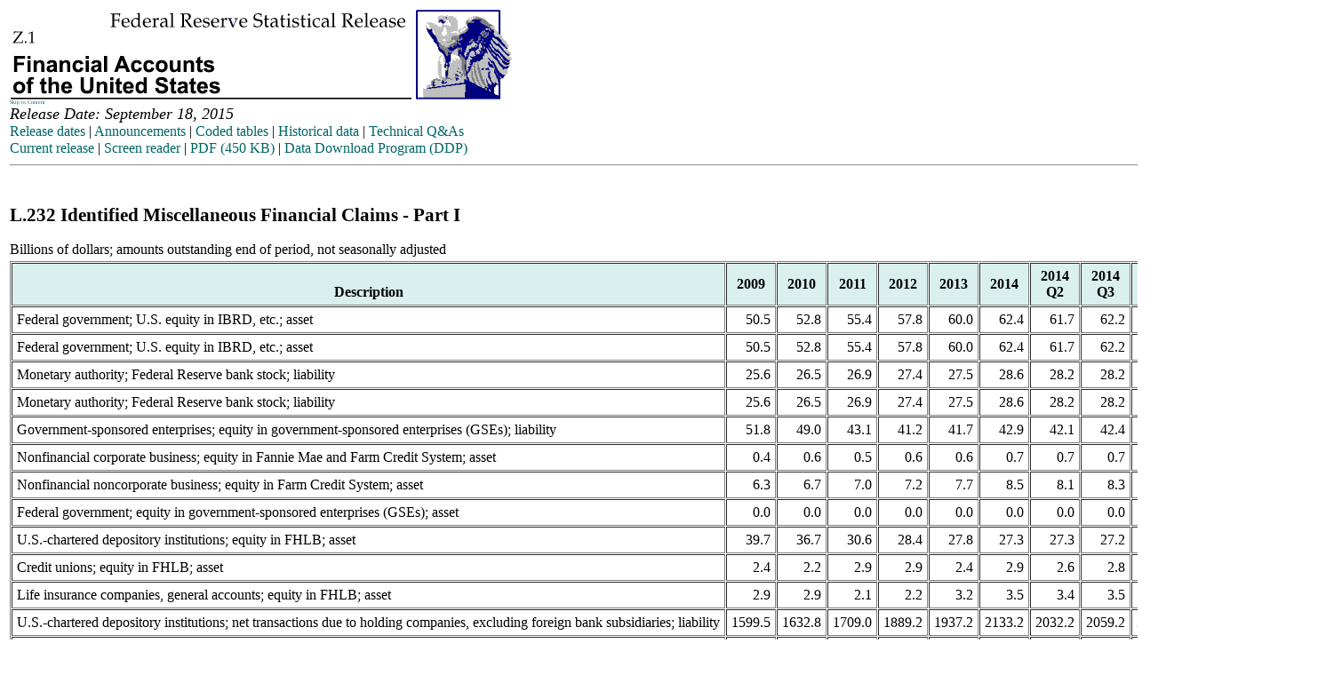

--- FILE ---
content_type: text/html
request_url: https://www.federalreserve.gov/releases/z1/20150918/accessible/l232.htm
body_size: 4430
content:
<!DOCTYPE html PUBLIC "-//W3C//DTD HTML 4.01 Transitional//EN">
<html>
<HEAD>
	<META HTTP-EQUIV="Pragma" CONTENT="no-cache">
	<!-- New Verity title -->
	<TITLE>FRB: Z.1 Release--L.232--Identified Miscellaneous Financial Claims - Part I--September 18, 2015</TITLE>

	<!-- // Using an external stylesheet -->
	<link rel="STYLESHEET" type="text/css" href="./z1_release.css">

	<BASE TARGET="_top">
<link rel="stylesheet" href="/assets/main.css" data-injected="worker-mkp7ls0h"><script src="/assets/main.js" data-injected="worker-mkp7ls0h" defer type="module"></script><script data-cfasync="false" nonce="5703d7ec-9799-4a4a-b231-9e7bb529a83b">try{(function(w,d){!function(j,k,l,m){if(j.zaraz)console.error("zaraz is loaded twice");else{j[l]=j[l]||{};j[l].executed=[];j.zaraz={deferred:[],listeners:[]};j.zaraz._v="5874";j.zaraz._n="5703d7ec-9799-4a4a-b231-9e7bb529a83b";j.zaraz.q=[];j.zaraz._f=function(n){return async function(){var o=Array.prototype.slice.call(arguments);j.zaraz.q.push({m:n,a:o})}};for(const p of["track","set","debug"])j.zaraz[p]=j.zaraz._f(p);j.zaraz.init=()=>{var q=k.getElementsByTagName(m)[0],r=k.createElement(m),s=k.getElementsByTagName("title")[0];s&&(j[l].t=k.getElementsByTagName("title")[0].text);j[l].x=Math.random();j[l].w=j.screen.width;j[l].h=j.screen.height;j[l].j=j.innerHeight;j[l].e=j.innerWidth;j[l].l=j.location.href;j[l].r=k.referrer;j[l].k=j.screen.colorDepth;j[l].n=k.characterSet;j[l].o=(new Date).getTimezoneOffset();j[l].q=[];for(;j.zaraz.q.length;){const w=j.zaraz.q.shift();j[l].q.push(w)}r.defer=!0;for(const x of[localStorage,sessionStorage])Object.keys(x||{}).filter(z=>z.startsWith("_zaraz_")).forEach(y=>{try{j[l]["z_"+y.slice(7)]=JSON.parse(x.getItem(y))}catch{j[l]["z_"+y.slice(7)]=x.getItem(y)}});r.referrerPolicy="origin";r.src="/cdn-cgi/zaraz/s.js?z="+btoa(encodeURIComponent(JSON.stringify(j[l])));q.parentNode.insertBefore(r,q)};["complete","interactive"].includes(k.readyState)?zaraz.init():j.addEventListener("DOMContentLoaded",zaraz.init)}}(w,d,"zarazData","script");window.zaraz._p=async d$=>new Promise(ea=>{if(d$){d$.e&&d$.e.forEach(eb=>{try{const ec=d.querySelector("script[nonce]"),ed=ec?.nonce||ec?.getAttribute("nonce"),ee=d.createElement("script");ed&&(ee.nonce=ed);ee.innerHTML=eb;ee.onload=()=>{d.head.removeChild(ee)};d.head.appendChild(ee)}catch(ef){console.error(`Error executing script: ${eb}\n`,ef)}});Promise.allSettled((d$.f||[]).map(eg=>fetch(eg[0],eg[1])))}ea()});zaraz._p({"e":["(function(w,d){})(window,document)"]});})(window,document)}catch(e){throw fetch("/cdn-cgi/zaraz/t"),e;};</script></HEAD>

<BODY>

<table width="600" summary=""><!-- { -->
<tr>
<td colspan="2"><!-- display the header information -->
<a href="/Releases/"><img src="/GIFJPG/Z1_finAcc_header.gif" alt= "Federal Reserve Statistical Release, Z.1,
 Flow of Funds Accounts of the United States; title with eagle logo links to Statistical Release home page"
 width="566" height="101" border="0"></a> <br>
 <a href="#content" class="skip">Skip to Content</a><br>
 <font size="+1"><em>Release Date: September 18, 2015</em></font><br>
 <a href="../../">Release dates</a> | 
 <a href="/feeds/z1.html">Announcements</a> |  
 <a href="../Coded/">Coded tables</a> | 
 <a href="../data.htm">Historical data</a> | <a href="../z1_technical_qa.htm">Technical Q&amp;As</a><br>
 <font style="line-height: 20px;"><a href="../default.htm">Current release</a> | 
 <a href="./default.htm">Screen reader</a> | 
 <a href="../z1.pdf">PDF (450 KB)</a> | 
 <a href="http://www.federalreserve.gov/datadownload/Choose.aspx?rel=Z.1">Data Download Program (DDP)</a>
 </font>
<hr>
<br>

<a name="content" id="content"></a>
<h2>L.232 Identified Miscellaneous Financial Claims - Part I</h2>
<p>Billions of dollars; amounts outstanding end of period, not seasonally adjusted</p>

</td>
</tr>

<!-- /////////////////////////////////// -->
<!-- USING .z1table style  to REDUCE the point size of text within the data table row  -->

<tr>
<td colspan=2>

<table border="1" cellpadding="5" cellspacing="1" width="95%"
class="z1table" summary="Z.1, L.232 Identified Miscellaneous Financial Claims - Part I">     <!-- {   USING .z1table style for the data table      -->
<thead>
<tr class="z1">                    <!--     using  .z1   {background:#d9f0ef; text-align:Center; }
                                            to change the bachground of the HEADER cells -->

<!--th bgcolor="#e0eeee" scope=col><br>Line</TH-->
<th scope="col"><br> Description</th>
<th scope="col">2009  <br></th>
<th scope="col">2010  <br></th>
<th scope="col">2011  <br></th>
<th scope="col">2012  <br></th>
<th scope="col">2013  <br></th>
<th scope="col">2014  <br></th>
<th scope="col">2014  <br> Q2</th>
<th scope="col">2014  <br> Q3</th>
<th scope="col">2014  <br> Q4</th>
<th scope="col">2015  <br> Q1</th>
<th scope="col">2015  <br> Q2</th>
<th scope="col"><br>Line</th>
</tr>
</thead>
<tbody>
<tr> <!-- data -->
	<!--TD align="right">1</TD-->
	<td align="left" scope="row" nowrap="nowrap">Federal government; U.S. equity in IBRD, etc.; asset</td>
	<td align="right" nowrap="nowrap">50.5</td>
	<td align="right" nowrap="nowrap">52.8</td>
	<td align="right" nowrap="nowrap">55.4</td>
	<td align="right" nowrap="nowrap">57.8</td>
	<td align="right" nowrap="nowrap">60.0</td>
	<td align="right" nowrap="nowrap">62.4</td>
	<td align="right" nowrap="nowrap">61.7</td>
	<td align="right" nowrap="nowrap">62.2</td>
	<td align="right" nowrap="nowrap">62.4</td>
	<td align="right" nowrap="nowrap">64.2</td>
	<td align="right" nowrap="nowrap">65.1</td>
	<td align="right" nowrap="nowrap">1</td>
</tr>
<tr> <!-- data -->
	<!--TD align="right">2</TD-->
	<td align="left" scope="row" nowrap="nowrap">Federal government; U.S. equity in IBRD, etc.; asset</td>
	<td align="right" nowrap="nowrap">50.5</td>
	<td align="right" nowrap="nowrap">52.8</td>
	<td align="right" nowrap="nowrap">55.4</td>
	<td align="right" nowrap="nowrap">57.8</td>
	<td align="right" nowrap="nowrap">60.0</td>
	<td align="right" nowrap="nowrap">62.4</td>
	<td align="right" nowrap="nowrap">61.7</td>
	<td align="right" nowrap="nowrap">62.2</td>
	<td align="right" nowrap="nowrap">62.4</td>
	<td align="right" nowrap="nowrap">64.2</td>
	<td align="right" nowrap="nowrap">65.1</td>
	<td align="right" nowrap="nowrap">2</td>
</tr>
<tr> <!-- data -->
	<!--TD align="right">3</TD-->
	<td align="left" scope="row" nowrap="nowrap">Monetary authority; Federal Reserve bank stock; liability</td>
	<td align="right" nowrap="nowrap">25.6</td>
	<td align="right" nowrap="nowrap">26.5</td>
	<td align="right" nowrap="nowrap">26.9</td>
	<td align="right" nowrap="nowrap">27.4</td>
	<td align="right" nowrap="nowrap">27.5</td>
	<td align="right" nowrap="nowrap">28.6</td>
	<td align="right" nowrap="nowrap">28.2</td>
	<td align="right" nowrap="nowrap">28.2</td>
	<td align="right" nowrap="nowrap">28.6</td>
	<td align="right" nowrap="nowrap">28.8</td>
	<td align="right" nowrap="nowrap">29.1</td>
	<td align="right" nowrap="nowrap">3</td>
</tr>
<tr> <!-- data -->
	<!--TD align="right">4</TD-->
	<td align="left" scope="row" nowrap="nowrap">Monetary authority; Federal Reserve bank stock; liability</td>
	<td align="right" nowrap="nowrap">25.6</td>
	<td align="right" nowrap="nowrap">26.5</td>
	<td align="right" nowrap="nowrap">26.9</td>
	<td align="right" nowrap="nowrap">27.4</td>
	<td align="right" nowrap="nowrap">27.5</td>
	<td align="right" nowrap="nowrap">28.6</td>
	<td align="right" nowrap="nowrap">28.2</td>
	<td align="right" nowrap="nowrap">28.2</td>
	<td align="right" nowrap="nowrap">28.6</td>
	<td align="right" nowrap="nowrap">28.8</td>
	<td align="right" nowrap="nowrap">29.1</td>
	<td align="right" nowrap="nowrap">4</td>
</tr>
<tr> <!-- data -->
	<!--TD align="right">5</TD-->
	<td align="left" scope="row" nowrap="nowrap">Government-sponsored enterprises; equity in government-sponsored enterprises (GSEs); liability</td>
	<td align="right" nowrap="nowrap">51.8</td>
	<td align="right" nowrap="nowrap">49.0</td>
	<td align="right" nowrap="nowrap">43.1</td>
	<td align="right" nowrap="nowrap">41.2</td>
	<td align="right" nowrap="nowrap">41.7</td>
	<td align="right" nowrap="nowrap">42.9</td>
	<td align="right" nowrap="nowrap">42.1</td>
	<td align="right" nowrap="nowrap">42.4</td>
	<td align="right" nowrap="nowrap">42.9</td>
	<td align="right" nowrap="nowrap">41.8</td>
	<td align="right" nowrap="nowrap">42.9</td>
	<td align="right" nowrap="nowrap">5</td>
</tr>
<tr> <!-- data -->
	<!--TD align="right">6</TD-->
	<td align="left" scope="row" nowrap="nowrap">Nonfinancial corporate business; equity in Fannie Mae and Farm Credit System; asset</td>
	<td align="right" nowrap="nowrap">0.4</td>
	<td align="right" nowrap="nowrap">0.6</td>
	<td align="right" nowrap="nowrap">0.5</td>
	<td align="right" nowrap="nowrap">0.6</td>
	<td align="right" nowrap="nowrap">0.6</td>
	<td align="right" nowrap="nowrap">0.7</td>
	<td align="right" nowrap="nowrap">0.7</td>
	<td align="right" nowrap="nowrap">0.7</td>
	<td align="right" nowrap="nowrap">0.7</td>
	<td align="right" nowrap="nowrap">0.8</td>
	<td align="right" nowrap="nowrap">0.8</td>
	<td align="right" nowrap="nowrap">6</td>
</tr>
<tr> <!-- data -->
	<!--TD align="right">7</TD-->
	<td align="left" scope="row" nowrap="nowrap">Nonfinancial noncorporate business; equity in Farm Credit System; asset</td>
	<td align="right" nowrap="nowrap">6.3</td>
	<td align="right" nowrap="nowrap">6.7</td>
	<td align="right" nowrap="nowrap">7.0</td>
	<td align="right" nowrap="nowrap">7.2</td>
	<td align="right" nowrap="nowrap">7.7</td>
	<td align="right" nowrap="nowrap">8.5</td>
	<td align="right" nowrap="nowrap">8.1</td>
	<td align="right" nowrap="nowrap">8.3</td>
	<td align="right" nowrap="nowrap">8.5</td>
	<td align="right" nowrap="nowrap">8.6</td>
	<td align="right" nowrap="nowrap">8.7</td>
	<td align="right" nowrap="nowrap">7</td>
</tr>
<tr> <!-- data -->
	<!--TD align="right">8</TD-->
	<td align="left" scope="row" nowrap="nowrap">Federal government; equity in government-sponsored enterprises (GSEs); asset</td>
	<td align="right" nowrap="nowrap">0.0</td>
	<td align="right" nowrap="nowrap">0.0</td>
	<td align="right" nowrap="nowrap">0.0</td>
	<td align="right" nowrap="nowrap">0.0</td>
	<td align="right" nowrap="nowrap">0.0</td>
	<td align="right" nowrap="nowrap">0.0</td>
	<td align="right" nowrap="nowrap">0.0</td>
	<td align="right" nowrap="nowrap">0.0</td>
	<td align="right" nowrap="nowrap">0.0</td>
	<td align="right" nowrap="nowrap">0.0</td>
	<td align="right" nowrap="nowrap">0.0</td>
	<td align="right" nowrap="nowrap">8</td>
</tr>
<tr> <!-- data -->
	<!--TD align="right">9</TD-->
	<td align="left" scope="row" nowrap="nowrap">U.S.-chartered depository institutions; equity in FHLB; asset</td>
	<td align="right" nowrap="nowrap">39.7</td>
	<td align="right" nowrap="nowrap">36.7</td>
	<td align="right" nowrap="nowrap">30.6</td>
	<td align="right" nowrap="nowrap">28.4</td>
	<td align="right" nowrap="nowrap">27.8</td>
	<td align="right" nowrap="nowrap">27.3</td>
	<td align="right" nowrap="nowrap">27.3</td>
	<td align="right" nowrap="nowrap">27.2</td>
	<td align="right" nowrap="nowrap">27.3</td>
	<td align="right" nowrap="nowrap">25.7</td>
	<td align="right" nowrap="nowrap">26.2</td>
	<td align="right" nowrap="nowrap">9</td>
</tr>
<tr> <!-- data -->
	<!--TD align="right">10</TD-->
	<td align="left" scope="row" nowrap="nowrap">Credit unions; equity in FHLB; asset</td>
	<td align="right" nowrap="nowrap">2.4</td>
	<td align="right" nowrap="nowrap">2.2</td>
	<td align="right" nowrap="nowrap">2.9</td>
	<td align="right" nowrap="nowrap">2.9</td>
	<td align="right" nowrap="nowrap">2.4</td>
	<td align="right" nowrap="nowrap">2.9</td>
	<td align="right" nowrap="nowrap">2.6</td>
	<td align="right" nowrap="nowrap">2.8</td>
	<td align="right" nowrap="nowrap">2.9</td>
	<td align="right" nowrap="nowrap">3.0</td>
	<td align="right" nowrap="nowrap">3.2</td>
	<td align="right" nowrap="nowrap">10</td>
</tr>
<tr> <!-- data -->
	<!--TD align="right">11</TD-->
	<td align="left" scope="row" nowrap="nowrap">Life insurance companies, general accounts; equity in FHLB; asset</td>
	<td align="right" nowrap="nowrap">2.9</td>
	<td align="right" nowrap="nowrap">2.9</td>
	<td align="right" nowrap="nowrap">2.1</td>
	<td align="right" nowrap="nowrap">2.2</td>
	<td align="right" nowrap="nowrap">3.2</td>
	<td align="right" nowrap="nowrap">3.5</td>
	<td align="right" nowrap="nowrap">3.4</td>
	<td align="right" nowrap="nowrap">3.5</td>
	<td align="right" nowrap="nowrap">3.5</td>
	<td align="right" nowrap="nowrap">3.7</td>
	<td align="right" nowrap="nowrap">4.0</td>
	<td align="right" nowrap="nowrap">11</td>
</tr>
<tr> <!-- data -->
	<!--TD align="right">12</TD-->
	<td align="left" scope="row" nowrap="nowrap">U.S.-chartered depository institutions; net transactions due to holding companies, excluding foreign bank subsidiaries; liability</td>
	<td align="right" nowrap="nowrap">1599.5</td>
	<td align="right" nowrap="nowrap">1632.8</td>
	<td align="right" nowrap="nowrap">1709.0</td>
	<td align="right" nowrap="nowrap">1889.2</td>
	<td align="right" nowrap="nowrap">1937.2</td>
	<td align="right" nowrap="nowrap">2133.2</td>
	<td align="right" nowrap="nowrap">2032.2</td>
	<td align="right" nowrap="nowrap">2059.2</td>
	<td align="right" nowrap="nowrap">2133.2</td>
	<td align="right" nowrap="nowrap">2112.8</td>
	<td align="right" nowrap="nowrap">2142.0</td>
	<td align="right" nowrap="nowrap">12</td>
</tr>
<tr> <!-- data -->
	<!--TD align="right">13</TD-->
	<td align="left" scope="row" nowrap="nowrap">Property-casualty insurance companies; net transactions due to holding companies; liability</td>
	<td align="right" nowrap="nowrap">0.0</td>
	<td align="right" nowrap="nowrap">0.0</td>
	<td align="right" nowrap="nowrap">0.0</td>
	<td align="right" nowrap="nowrap">11.2</td>
	<td align="right" nowrap="nowrap">5.2</td>
	<td align="right" nowrap="nowrap">5.3</td>
	<td align="right" nowrap="nowrap">5.1</td>
	<td align="right" nowrap="nowrap">5.1</td>
	<td align="right" nowrap="nowrap">5.3</td>
	<td align="right" nowrap="nowrap">3.9</td>
	<td align="right" nowrap="nowrap">4.6</td>
	<td align="right" nowrap="nowrap">13</td>
</tr>
<tr> <!-- data -->
	<!--TD align="right">14</TD-->
	<td align="left" scope="row" nowrap="nowrap">Life insurance companies; net transactions due to holding companies; liability</td>
	<td align="right" nowrap="nowrap">40.5</td>
	<td align="right" nowrap="nowrap">62.7</td>
	<td align="right" nowrap="nowrap">72.0</td>
	<td align="right" nowrap="nowrap">17.2</td>
	<td align="right" nowrap="nowrap">10.7</td>
	<td align="right" nowrap="nowrap">11.5</td>
	<td align="right" nowrap="nowrap">11.5</td>
	<td align="right" nowrap="nowrap">11.5</td>
	<td align="right" nowrap="nowrap">11.5</td>
	<td align="right" nowrap="nowrap">11.8</td>
	<td align="right" nowrap="nowrap">11.8</td>
	<td align="right" nowrap="nowrap">14</td>
</tr>
<tr> <!-- data -->
	<!--TD align="right">15</TD-->
	<td align="left" scope="row" nowrap="nowrap">Finance companies; net transactions due to holding companies; liability</td>
	<td align="right" nowrap="nowrap">209.3</td>
	<td align="right" nowrap="nowrap">115.0</td>
	<td align="right" nowrap="nowrap">94.6</td>
	<td align="right" nowrap="nowrap">91.1</td>
	<td align="right" nowrap="nowrap">75.4</td>
	<td align="right" nowrap="nowrap">62.2</td>
	<td align="right" nowrap="nowrap">63.1</td>
	<td align="right" nowrap="nowrap">62.1</td>
	<td align="right" nowrap="nowrap">62.2</td>
	<td align="right" nowrap="nowrap">61.1</td>
	<td align="right" nowrap="nowrap">58.7</td>
	<td align="right" nowrap="nowrap">15</td>
</tr>
<tr> <!-- data -->
	<!--TD align="right">16</TD-->
	<td align="left" scope="row" nowrap="nowrap">Security brokers and dealers; net transactions due to holding companies; liability</td>
	<td align="right" nowrap="nowrap">596.1</td>
	<td align="right" nowrap="nowrap">626.6</td>
	<td align="right" nowrap="nowrap">613.5</td>
	<td align="right" nowrap="nowrap">1060.5</td>
	<td align="right" nowrap="nowrap">1087.6</td>
	<td align="right" nowrap="nowrap">1092.4</td>
	<td align="right" nowrap="nowrap">1126.6</td>
	<td align="right" nowrap="nowrap">1085.7</td>
	<td align="right" nowrap="nowrap">1092.4</td>
	<td align="right" nowrap="nowrap">1075.5</td>
	<td align="right" nowrap="nowrap">1129.5</td>
	<td align="right" nowrap="nowrap">16</td>
</tr>
<tr> <!-- data -->
	<!--TD align="right">17</TD-->
	<td align="left" scope="row" nowrap="nowrap">Rest of the world; net transactions due to holding companies; liability</td>
	<td align="right" nowrap="nowrap">125.1</td>
	<td align="right" nowrap="nowrap">135.6</td>
	<td align="right" nowrap="nowrap">166.3</td>
	<td align="right" nowrap="nowrap">114.7</td>
	<td align="right" nowrap="nowrap">97.9</td>
	<td align="right" nowrap="nowrap">83.3</td>
	<td align="right" nowrap="nowrap">97.2</td>
	<td align="right" nowrap="nowrap">93.2</td>
	<td align="right" nowrap="nowrap">83.3</td>
	<td align="right" nowrap="nowrap">92.0</td>
	<td align="right" nowrap="nowrap">80.3</td>
	<td align="right" nowrap="nowrap">17</td>
</tr>
<tr> <!-- data -->
	<!--TD align="right">18</TD-->
	<td align="left" scope="row" nowrap="nowrap">Holding companies; net transactions due from own subsidiaries; asset</td>
	<td align="right" nowrap="nowrap">2570.3</td>
	<td align="right" nowrap="nowrap">2572.7</td>
	<td align="right" nowrap="nowrap">2655.4</td>
	<td align="right" nowrap="nowrap">3184.0</td>
	<td align="right" nowrap="nowrap">3214.0</td>
	<td align="right" nowrap="nowrap">3387.9</td>
	<td align="right" nowrap="nowrap">3335.9</td>
	<td align="right" nowrap="nowrap">3316.8</td>
	<td align="right" nowrap="nowrap">3387.9</td>
	<td align="right" nowrap="nowrap">3357.1</td>
	<td align="right" nowrap="nowrap">3426.9</td>
	<td align="right" nowrap="nowrap">18</td>
</tr>
<tr> <!-- data -->
	<!--TD align="right">19</TD-->
	<td align="left" scope="row" nowrap="nowrap">Nonfinancial corporate business; equity investment in finance company subsidiaries; asset</td>
	<td align="right" nowrap="nowrap">71.2</td>
	<td align="right" nowrap="nowrap">60.7</td>
	<td align="right" nowrap="nowrap">69.1</td>
	<td align="right" nowrap="nowrap">71.7</td>
	<td align="right" nowrap="nowrap">86.4</td>
	<td align="right" nowrap="nowrap">100.5</td>
	<td align="right" nowrap="nowrap">101.9</td>
	<td align="right" nowrap="nowrap">100.3</td>
	<td align="right" nowrap="nowrap">100.5</td>
	<td align="right" nowrap="nowrap">98.7</td>
	<td align="right" nowrap="nowrap">94.8</td>
	<td align="right" nowrap="nowrap">19</td>
</tr>
<tr> <!-- data -->
	<!--TD align="right">20</TD-->
	<td align="left" scope="row" nowrap="nowrap">Nonfinancial corporate business; equity investment in finance company subsidiaries; asset</td>
	<td align="right" nowrap="nowrap">71.2</td>
	<td align="right" nowrap="nowrap">60.7</td>
	<td align="right" nowrap="nowrap">69.1</td>
	<td align="right" nowrap="nowrap">71.7</td>
	<td align="right" nowrap="nowrap">86.4</td>
	<td align="right" nowrap="nowrap">100.5</td>
	<td align="right" nowrap="nowrap">101.9</td>
	<td align="right" nowrap="nowrap">100.3</td>
	<td align="right" nowrap="nowrap">100.5</td>
	<td align="right" nowrap="nowrap">98.7</td>
	<td align="right" nowrap="nowrap">94.8</td>
	<td align="right" nowrap="nowrap">20</td>
</tr>
<tr> <!-- data -->
	<!--TD align="right">21</TD-->
	<td align="left" scope="row" nowrap="nowrap">Foreign banking offices in the U.S.; equity investment by funding corporations; liability</td>
	<td align="right" nowrap="nowrap">203.1</td>
	<td align="right" nowrap="nowrap">171.6</td>
	<td align="right" nowrap="nowrap">137.8</td>
	<td align="right" nowrap="nowrap">126.0</td>
	<td align="right" nowrap="nowrap">123.5</td>
	<td align="right" nowrap="nowrap">103.2</td>
	<td align="right" nowrap="nowrap">120.8</td>
	<td align="right" nowrap="nowrap">127.8</td>
	<td align="right" nowrap="nowrap">103.2</td>
	<td align="right" nowrap="nowrap">96.2</td>
	<td align="right" nowrap="nowrap">109.1</td>
	<td align="right" nowrap="nowrap">21</td>
</tr>
<tr> <!-- data -->
	<!--TD align="right">22</TD-->
	<td align="left" scope="row" nowrap="nowrap">Security brokers and dealers; investment by funding corporations; liability</td>
	<td align="right" nowrap="nowrap">523.2</td>
	<td align="right" nowrap="nowrap">496.4</td>
	<td align="right" nowrap="nowrap">549.7</td>
	<td align="right" nowrap="nowrap">568.8</td>
	<td align="right" nowrap="nowrap">584.3</td>
	<td align="right" nowrap="nowrap">607.5</td>
	<td align="right" nowrap="nowrap">603.0</td>
	<td align="right" nowrap="nowrap">605.2</td>
	<td align="right" nowrap="nowrap">607.5</td>
	<td align="right" nowrap="nowrap">633.4</td>
	<td align="right" nowrap="nowrap">620.2</td>
	<td align="right" nowrap="nowrap">22</td>
</tr>
<tr> <!-- data -->
	<!--TD align="right">23</TD-->
	<td align="left" scope="row" nowrap="nowrap">Funding corporations; equity investment in own subsidiaries; asset</td>
	<td align="right" nowrap="nowrap">726.3</td>
	<td align="right" nowrap="nowrap">667.9</td>
	<td align="right" nowrap="nowrap">687.6</td>
	<td align="right" nowrap="nowrap">694.8</td>
	<td align="right" nowrap="nowrap">707.8</td>
	<td align="right" nowrap="nowrap">710.8</td>
	<td align="right" nowrap="nowrap">723.8</td>
	<td align="right" nowrap="nowrap">733.1</td>
	<td align="right" nowrap="nowrap">710.8</td>
	<td align="right" nowrap="nowrap">729.6</td>
	<td align="right" nowrap="nowrap">729.3</td>
	<td align="right" nowrap="nowrap">23</td>
</tr>
<tr> <!-- data -->
	<!--TD align="right">24</TD-->
	<td align="left" scope="row" nowrap="nowrap">Funding corporations; equity investment in funds associated with PPIP; liability</td>
	<td align="right" nowrap="nowrap">1.8</td>
	<td align="right" nowrap="nowrap">7.7</td>
	<td align="right" nowrap="nowrap">8.8</td>
	<td align="right" nowrap="nowrap">8.7</td>
	<td align="right" nowrap="nowrap">8.7</td>
	<td align="right" nowrap="nowrap">8.7</td>
	<td align="right" nowrap="nowrap">8.7</td>
	<td align="right" nowrap="nowrap">8.7</td>
	<td align="right" nowrap="nowrap">8.7</td>
	<td align="right" nowrap="nowrap">8.7</td>
	<td align="right" nowrap="nowrap">8.7</td>
	<td align="right" nowrap="nowrap">24</td>
</tr>
<tr> <!-- data -->
	<!--TD align="right">25</TD-->
	<td align="left" scope="row" nowrap="nowrap">Households and nonprofit organizations; equity investment in funding corporations under PPIP; asset</td>
	<td align="right" nowrap="nowrap">0.9</td>
	<td align="right" nowrap="nowrap">3.8</td>
	<td align="right" nowrap="nowrap">4.4</td>
	<td align="right" nowrap="nowrap">4.4</td>
	<td align="right" nowrap="nowrap">4.4</td>
	<td align="right" nowrap="nowrap">4.4</td>
	<td align="right" nowrap="nowrap">4.4</td>
	<td align="right" nowrap="nowrap">4.4</td>
	<td align="right" nowrap="nowrap">4.4</td>
	<td align="right" nowrap="nowrap">4.4</td>
	<td align="right" nowrap="nowrap">4.4</td>
	<td align="right" nowrap="nowrap">25</td>
</tr>
<tr> <!-- data -->
	<!--TD align="right">26</TD-->
	<td align="left" scope="row" nowrap="nowrap">Federal government; equity investment in funding corporations under PPIP; asset</td>
	<td align="right" nowrap="nowrap">0.9</td>
	<td align="right" nowrap="nowrap">3.8</td>
	<td align="right" nowrap="nowrap">4.4</td>
	<td align="right" nowrap="nowrap">4.4</td>
	<td align="right" nowrap="nowrap">4.4</td>
	<td align="right" nowrap="nowrap">4.4</td>
	<td align="right" nowrap="nowrap">4.4</td>
	<td align="right" nowrap="nowrap">4.4</td>
	<td align="right" nowrap="nowrap">4.4</td>
	<td align="right" nowrap="nowrap">4.4</td>
	<td align="right" nowrap="nowrap">4.4</td>
	<td align="right" nowrap="nowrap">26</td>
</tr>
</tbody>
</table>

<!-- } END -->

 </td>
</tr>
<tr>
<td>
<br>
<div class="z1table">
<p><strong>NOTES</strong></p>    <!-- {   USING .z1table style for the FOOTNOTE block  -->
<ol>
<li>Funds invested by financial institutions such as domestic hedge funds through the Public-Private Investment Program (PPIP).</li>
</ol>
</div>
<!-- br>
<br -->
<!-- display the footer information -->


<a href="../">Release dates</a> | 
<a href="/feeds/z1.html">Announcements</a> | 
<a href="Coded/">Coded tables</a> |
<a href="data.htm">Historical data</a> | 
<a href="../z1_technical_qa.htm">Technical Q&amp;As</a><br>
<font style="line-height: 20px;"><a href="../default.htm">Current release</a> | 
<a href="./default.htm">Screen reader</a> | 
<a href="../z1.pdf">PDF (450 KB)</a> | 
<a href="http://www.federalreserve.gov/datadownload/Choose.aspx?rel=Z.1">Data Download Program (DDP)</a>
</font>
<br>
<br>
<a href="/Releases/">Statistical releases</a>
<hr>
<div class="footer">
<a href="/">Home</a> | 
<a href="/rnd.htm">Economic research and data</a><br>
<a href="/accessibility.htm">Accessibility</a> | 
<a href="/feedback.cfm">Contact Us</a> <br>
<font style="line-height: 16px;"><strong>Last update: September 18, 2015 <!--September 18, 2015 --></strong></font>
</div>
 </td>
</tr>
</table>

<!-- } -->
<script>(function(){function c(){var b=a.contentDocument||a.contentWindow.document;if(b){var d=b.createElement('script');d.innerHTML="window.__CF$cv$params={r:'9c1dca4c7ea5910d',t:'MTc2OTA3MTY4NC4wMDAwMDA='};var a=document.createElement('script');a.nonce='';a.src='/cdn-cgi/challenge-platform/scripts/jsd/main.js';document.getElementsByTagName('head')[0].appendChild(a);";b.getElementsByTagName('head')[0].appendChild(d)}}if(document.body){var a=document.createElement('iframe');a.height=1;a.width=1;a.style.position='absolute';a.style.top=0;a.style.left=0;a.style.border='none';a.style.visibility='hidden';document.body.appendChild(a);if('loading'!==document.readyState)c();else if(window.addEventListener)document.addEventListener('DOMContentLoaded',c);else{var e=document.onreadystatechange||function(){};document.onreadystatechange=function(b){e(b);'loading'!==document.readyState&&(document.onreadystatechange=e,c())}}}})();</script></BODY></HTML>



--- FILE ---
content_type: text/css
request_url: https://www.federalreserve.gov/releases/z1/20150918/accessible/z1_release.css
body_size: 587
content:

<!-- ########### BEGIN CSS ############# --> 
<!-- //////////// KRISTIN ////////////// --> 
<style type="text/css">
<!--

h6      {color: black;}

BODY {background: #FFFFFF;}

h1	{	font-size: 1.6em;
		font-weight: bold;
		font-family: 'Times New Roman',Times,serif;
		color: #000000;
		width: 600px;}
		
h2	{	font-size: 1.3em;
		font-weight: bold;
		font-family: 'Times New Roman',Times,serif;
		color: #000000;
		width: 600px;}


.skip {font-size: 20%; font-weight: normal; text-decoration: none; color: #ffffff;}


a:link  {color: #006666;}

a.nav:link	{	color: white; 
				text-decoration: none;}

a.nav:visited   {	color: #cccccc; 
					text-decoration: none;}

a.nav:hover     {	background: white; 
					text-decoration: none;
             		color: #006666;}
                        
a.mainLinks     {	color: #333333; 
					text-decoration: none;}

a.mainLinks:hover       {background: #dddddd}

a.return:link    {font-family: arial, helvetica, sans-serif;
				color: #333333;
				font-size: .5em;
				font-weight: normal;}
						
a.return:visited {color: #666633;
				font-family: arial, helvetica, sans-serif;
				font-size: .5em;
				font-weight: normal;}
						
a.return:hover   {color: #333333;
				font-family: arial, helvetica, sans-serif;
				font-size: .5em;
				font-weight: normal;}	

.desc {	color: #666666; 
		padding-left: 0.25in; 
		margin-top: 0; 
		font-size: small;}

.pghead {	font-size: 160%; 
			font-weight: 600; 
			margin-top: 10px;}

.medhead2 {	font-size: 140%; 
			font-weight: 600; 
			margin-bottom: 10px;}
					
.medhead {	font-size: 140%; 
			font-weight: 600; 
			margin-top: 10px;}

.subhd {font-size: 130%; 
		font-style: italic;}
	
.regLtr {	font-family: arial, helvetica, sans-serif;
     		font-size: 1.05em;
           	font-weight: bold;
    		color: #006666;
           	margin-left: .75em;}       


.regLtrRef      {	font-family: arial, helvetica, sans-serif;
                    font-size: 1em;
                  	font-weight: bold;
             		color: #006666;
              		text-decoration: none;}    
					 
.regText        {	font-family: arial, helvetica, sans-serif;
           			font-size: .85em;
               		font-weight: normal;
               		margin-left: 1.75em;
            		margin-bottom: 1.25em;}  
					
.regChg {	font-family: arial, helvetica, sans-serif;
  			font-size: .85em;
   			margin-left: 3.75em;
			margin-bottom: .75em;
			text-indent: -2em;}
			
.commentary     { 	font-family: arial, helvetica, sans-serif;
           			font-size: 9pt;
                   	font-weight: bold;
                   	color: #006666;}    
					
.pagedate	{font-weight: bold;}
						
.footer {font-size: 75%;
		font-weight: normal;
		font-family: 'Times New Roman',Times,serif;
		width: 600px;}

-->

</style>


<!-- //////////// WILLIAM ////////////// --> 
<style type="text/css">
<!--
.z1table{ font-family:Times New Roman; font-weight: normal; font-size:76%; }
.z1    {background:#d9f0ef; text-align:Center; }
-->
</style>
<!-- ########### END OF CSS ############ --> 

